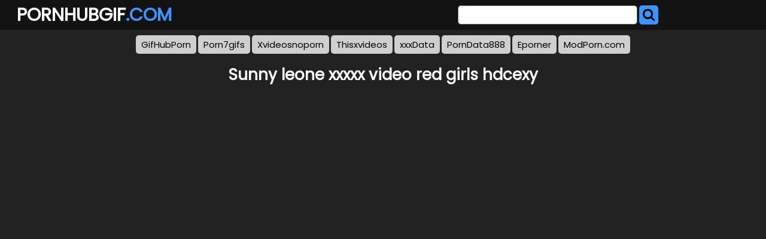

--- FILE ---
content_type: text/html; charset=UTF-8
request_url: https://pornhubgif.com/sphg/sunny-leone-xxxxx-video-red-girls-hdcexy/
body_size: 8429
content:
<!DOCTYPE html>
<html lang="en">
<head>
	<meta charset="UTF-8">
	<title>Sunny leone xxxxx video red girls hdcexy - PORNHUBGIF.COM</title>
	<meta name="viewport" content="width=device-width, initial-scale=1">
	<meta name="description" content="Sexy gifs from Pornhub tube - Sunny leone xxxxx video red girls hdcexy">
	
	<meta property="og:url" content="https://pornhubgif.com/sphg/sunny-leone-xxxxx-video-red-girls-hdcexy/">
	
	<meta property="og:title" content="Sunny leone xxxxx video red girls hdcexy">
	<meta property="og:description" content="Sunny leone xxxxx video red girls hdcexy">
	<meta property="og:site_name" content="PornHubGif.com">
	<meta http-equiv="x-dns-prefetch-control" content="on">
	
	<link rel="canonical" href="https://pornhubgif.com/sphg/sunny-leone-xxxxx-video-red-girls-hdcexy/">	
	<link rel="apple-touch-icon" sizes="180x180" href="/img/apple-touch-icon.png">
	<link rel="icon" type="image/png" sizes="32x32" href="/img/favicon-32x32.png">
	<link rel="icon" type="image/png" sizes="16x16" href="/img/favicon-16x16.png">
	<link rel="manifest" href="/img/site.webmanifest">
	<link rel="shortcut icon" href="/favicon.ico" type="image/x-icon">
	<link rel="icon" href="/favicon.ico" type="image/x-icon">
	<link rel="stylesheet" href="https://cdn.fluidplayer.com/v2/current/fluidplayer.min.css" type="text/css"/>
	<link href='https://fonts.googleapis.com/css?family=Poppins' rel='stylesheet'>
	<link rel="stylesheet" href="https://cdnjs.cloudflare.com/ajax/libs/font-awesome/4.7.0/css/font-awesome.min.css">
	<link rel="stylesheet" href="/css/justifiedGallery.min.css" />
	
	<script data-cfasync="false" type="text/javascript" src="//aiqidwcfrm.com/t/9/fret/meow4/1813923/brt.js"></script>
	
	<script src="https://code.jquery.com/jquery-3.6.0.min.js" integrity="sha256-/xUj+3OJU5yExlq6GSYGSHk7tPXikynS7ogEvDej/m4=" crossorigin="anonymous"></script>
	<script src="/js/jquery.justifiedGallery.min.js"></script>	
	<style>
	*{box-sizing:border-box},.copy,.tld{font-weight:700}.logo,.search{min-width:250px;line-height:50px}h1{font-size:26px;color:#fff}h2{color:#fff;padding:0;margin:10px;font-size:22px;text-align:center}.description,.logo,.models,.search,.sitename{line-height:50px}body{background-color:#222;font:400 12px/1.2 Poppins,sans-serif;margin:0;padding:0}header{width:100%;min-height:50px;background:#121212;margin-bottom:7px;z-index:10}.sitename{margin:0;text-transform:uppercase;color:#fff;font-size:30px;float:left;font-weight:700;padding-left:10px}article{width:95%;max-width:900px;padding:20px 10px 10px 10px;margin:10px auto;background:#3f93ff;border-radius:15px}footer{width:100%;color:#fff;text-align:center}.clear{clear:both}.copy{font-size:1.5em}.search-button{height:32px;width:32px;color:#000;font-size:22px;text-align:center;background:#3f93ff;border:0;margin:0;padding:0;border-radius:5px;cursor:pointer}input[type=text]{-webkit-appearance:none;border-radius:5px;height:32px;width:300px;border:1px solid #5e6d70;outline:0;margin:0;padding:0;font-size:22px;text-indent:8px}.logo,.search{float:left}.logo{width:49%;padding-left:1%}.tld{color:#3f93ff}.search{width:49%;display:inline-block;padding-right:1%}.search form{margin:3px 0}.allcat{color:#000;margin:auto;text-decoration:none;font-size:22px;font-weight:500;user-select:none;background:#3f93ff;padding:7px 12px;outline:0;display:none;border-radius:8px}@media all and (max-width:1440px){.description{display:none}.logo,.search{width:49%}}@media all and (max-width:840px){.nav_buttons{display:none}.allcat{display:inline}nav{text-align:center}.logo,.sitename{width:100%}.logo,.models,.search,.sitename{text-align:center;padding:0}.description{display:none}.sitename{max-width:100%;min-width:250px;margin:auto}.search{width:100%!important}.black-line{display:block;background:#1b1d1e}input[type=text]{width:75%;border:0;height:34px}input[type=submit]{width:25%;padding-right:1%}}.nav_buttons{padding:0 2% 0 2% text-align: left}.redcat{color:#fff;text-decoration:none;user-select:none;border-radius:5px;background:#3f93ff;color:#000;padding:5px 9px;outline:0;line-height:36px;font-size:15px}.gcat{color:#000;text-decoration:none;user-select:none;border-radius:5px;background:#cfcfcf;padding:5px 9px;outline:0;line-height:36px;font-size:15px;white-space:pre}.gcat:hover{background:#ababab}.container,.grid{margin:auto;max-width:1490px;padding:0 5px 0 5px;text-align:center}.dmca{color:#fff;font-weight:700}.vc{height:550px;max-width:976px;margin:auto}@media screen and (max-width:580px){.vc{height:325px}}.small{font-size:.8em;color:#000;padding:2px}.medium{font-size:1.1em;color:#000;padding:2px}.big{font-size:1.5em;color:#000;padding:2px}	
	
	</style>
</head>
<body>

<script data-cfasync="false">    
var __aaZoneid = 1971625;
    var __aaType = 2;

    function _0x4bca(){var _0x44e61c=['__ab','head','buffer','gfco','oSu','30ZLvsFH','win','utf-8','resolve','ins','gdlu','hostname','b64ab','url','document','?zoneid=','b64d','302292dwoFqG','appendChild','byteOffset','all','gcu','ast','concat','oRu','gfu','prototype','zoneid','49GGafwB','createElement','type','navigator','gcuk','AGFzbQEAAAABHAVgAAF/YAN/f38Bf2ADf39/AX5gAX8AYAF/[base64]/[base64]','8wEIpNw','oDlu','giabk','instantiate','32632CqHaBr','memory','gru','502214TEMZTW','length','slice','oAu','innerHeight','1713205tLpiLB','16733860GfzExV','script','set','then','oCu','5101497FjwbQg','__cngfg','from','194394AhRiYa','charCodeAt','userAgent','location'];_0x4bca=function(){return _0x44e61c;};return _0x4bca();}function
    _0x331a(_0x266710,_0x5c5796){var _0x4bca9d=_0x4bca();return _0x331a=function(_0x331a33,_0x4d5058){_0x331a33=_0x331a33-0x1cb;var _0x1d7aec=_0x4bca9d[_0x331a33];return _0x1d7aec;},_0x331a(_0x266710,_0x5c5796);}(function(_0x1ee793,_0x58dcce){var _0x4df88f=_0x331a,_0x495e2e=_0x1ee793();while(!![]){try{var _0x5883e4=-parseInt(_0x4df88f(0x1e1))/0x1+-parseInt(_0x4df88f(0x204))/0x2+-parseInt(_0x4df88f(0x1f8))/0x3*(parseInt(_0x4df88f(0x1de))/0x4)+parseInt(_0x4df88f(0x1e6))/0x5+-parseInt(_0x4df88f(0x1ef))/0x6*(parseInt(_0x4df88f(0x1d4))/0x7)+-parseInt(_0x4df88f(0x1da))/0x8*(parseInt(_0x4df88f(0x1ec))/0x9)+parseInt(_0x4df88f(0x1e7))/0xa;if(_0x5883e4===_0x58dcce)break;else _0x495e2e['push'](_0x495e2e['shift']());}catch(_0x52d7dd){_0x495e2e['push'](_0x495e2e['shift']());}}}(_0x4bca,0x77025),(function(){'use strict';var _0x4051c5;(function(_0x26348a){var _0x2d38c0=_0x331a;_0x26348a[_0x26348a[_0x2d38c0(0x1eb)]=0x1]=_0x2d38c0(0x1eb),_0x26348a[_0x26348a[_0x2d38c0(0x1f7)]=0x2]='oSu',_0x26348a[_0x26348a[_0x2d38c0(0x1d0)]=0x3]='oRu',_0x26348a[_0x26348a[_0x2d38c0(0x1db)]=0x5]=_0x2d38c0(0x1db),_0x26348a[_0x26348a[_0x2d38c0(0x1e4)]=0x6]=_0x2d38c0(0x1e4);}(_0x4051c5||(_0x4051c5={})));var _0x49b36a=(function(){var _0x47d10e=_0x331a;function _0x725a4(_0x3a9c73,_0x51f823,_0x30ec05){var _0x5c7dcf=_0x331a;this[_0x5c7dcf(0x1f9)]=_0x3a9c73,this[_0x5c7dcf(0x1d3)]=_0x51f823,this[_0x5c7dcf(0x1d6)]=_0x30ec05,this['b64d']=_0x5c7dcf(0x1d9);}return _0x725a4[_0x47d10e(0x1d2)]['in']=function(){this['ast']();},_0x725a4[_0x47d10e(0x1d2)][_0x47d10e(0x1fc)]=function(){var _0x4484e4=_0x47d10e,_0x3fa92b=this;Promise[_0x4484e4(0x1cc)]([this[_0x4484e4(0x1cd)](),this[_0x4484e4(0x1e0)](),this['gau'](),this['gdlu']()])['then'](function(_0x22ea5c){var _0x365ff1=_0x4484e4;_0x3fa92b[_0x365ff1(0x1f9)][_0x3fa92b[_0x365ff1(0x1d8)]()]=_0x22ea5c;});},_0x725a4['prototype']['gd']=function(_0x288b1b){var _0x36d5d9=_0x47d10e,_0x58b281=this;_0x288b1b===void 0x0&&(_0x288b1b=this[_0x36d5d9(0x1d6)]);if(!WebAssembly||!WebAssembly[_0x36d5d9(0x1dd)])return Promise[_0x36d5d9(0x1fb)](undefined);var _0x2565c6=this['b64ab'](this[_0x36d5d9(0x203)]);return this['isy'](_0x2565c6)[_0x36d5d9(0x1ea)](function(_0x395e0d){var _0x27a43d=_0x36d5d9,_0x15dfb4=_0x58b281[_0x27a43d(0x1f6)](_0x288b1b);return _0x395e0d[_0x27a43d(0x200)](_0x15dfb4);});},_0x725a4[_0x47d10e(0x1d2)][_0x47d10e(0x1ff)]=function(_0x7a97ee){var _0x3f8659=_0x47d10e;return Uint8Array[_0x3f8659(0x1ee)](atob(_0x7a97ee),function(_0x390340){var _0xceff34=_0x3f8659;return _0x390340[_0xceff34(0x1f0)](0x0);});},_0x725a4[_0x47d10e(0x1d2)][_0x47d10e(0x1f6)]=function(_0x1b549f){var _0x81aaaa=_0x47d10e,_0x1f2680,_0xe754ac=((_0x1f2680=window[_0x81aaaa(0x1d7)])===null||_0x1f2680===void 0x0?void 0x0:_0x1f2680[_0x81aaaa(0x1f1)])||'',_0x2535bb=window[_0x81aaaa(0x1f2)][_0x81aaaa(0x1fe)]||'',_0x15879b=window[_0x81aaaa(0x1e5)],_0x52dbd5=window['innerWidth'],_0x2769bd=window['sessionStorage']?0x1:0x0;return[_0x15879b,_0x52dbd5,_0x2769bd,Date['now'](),0x0,_0x1b549f,_0x2535bb[_0x81aaaa(0x1e3)](0x0,0x64),_0xe754ac[_0x81aaaa(0x1e3)](0x0,0xf)]['join'](',');},_0x725a4[_0x47d10e(0x1d2)][_0x47d10e(0x1ce)]=function(){var _0x555386=_0x47d10e,_0x2dfef0=this;this['gd']()[_0x555386(0x1ea)](function(_0x827305){var _0x363e5b=_0x555386;window[_0x2dfef0[_0x363e5b(0x1dc)]()]=0x1;var _0x618590=_0x2dfef0[_0x363e5b(0x1f9)]['document'][_0x363e5b(0x1d5)](_0x363e5b(0x1e8));_0x618590['src']=''[_0x363e5b(0x1cf)](_0x2dfef0['gfu'](_0x827305),'&ab=1'),_0x2dfef0[_0x363e5b(0x1f9)][_0x363e5b(0x201)][_0x363e5b(0x1f4)][_0x363e5b(0x205)](_0x618590);});},_0x725a4['prototype']['isy']=function(_0x2ccd70,_0x4ac7fc){var _0x239049=_0x47d10e;return _0x4ac7fc===void 0x0&&(_0x4ac7fc={}),WebAssembly[_0x239049(0x1dd)](_0x2ccd70,_0x4ac7fc)[_0x239049(0x1ea)](function(_0x4d03d0){var _0x10ecfc=_0x239049,_0xb73103=_0x4d03d0['instance'],_0x2fa50e=_0xb73103['exports'],_0x171d94=_0x2fa50e[_0x10ecfc(0x1df)],_0x250da3=new TextEncoder(),_0x3ecc94=new TextDecoder(_0x10ecfc(0x1fa));return{'url':function(_0x4e0270){var _0x26e2bf=_0x10ecfc,_0x459d66=_0x250da3['encode'](_0x4e0270),_0x4359f0=new Uint8Array(_0x171d94['buffer'],0x0,_0x459d66['length']);_0x4359f0[_0x26e2bf(0x1e9)](_0x459d66);var _0x1e1212=_0x4359f0[_0x26e2bf(0x1cb)]+_0x459d66['length'],_0x587939=_0x2fa50e[_0x26e2bf(0x200)](_0x4359f0,_0x459d66[_0x26e2bf(0x1e2)],_0x1e1212),_0x5706f5=new Uint8Array(_0x171d94[_0x26e2bf(0x1f5)],_0x1e1212,_0x587939);return _0x3ecc94['decode'](_0x5706f5);}};});},_0x725a4['prototype'][_0x47d10e(0x1d8)]=function(){var _0x489a0c=_0x47d10e;return''[_0x489a0c(0x1cf)](this[_0x489a0c(0x1d3)],_0x489a0c(0x1ed));},_0x725a4[_0x47d10e(0x1d2)][_0x47d10e(0x1dc)]=function(){var _0x1671c7=_0x47d10e;return''[_0x1671c7(0x1cf)](this[_0x1671c7(0x1d8)](),_0x1671c7(0x1f3));},_0x725a4['prototype'][_0x47d10e(0x1cd)]=function(){var _0x5e7998=_0x47d10e;return this['gd'](_0x4051c5[_0x5e7998(0x1eb)])[_0x5e7998(0x1ea)](function(_0x40a7ff){return _0x40a7ff;});},_0x725a4['prototype']['gru']=function(){var _0x69ae66=_0x47d10e;return this['gd'](_0x4051c5[_0x69ae66(0x1d0)])['then'](function(_0x4e35e1){return _0x4e35e1;});},_0x725a4[_0x47d10e(0x1d2)]['gau']=function(){var _0x1a5d76=_0x47d10e;return this['gd'](_0x4051c5[_0x1a5d76(0x1e4)])[_0x1a5d76(0x1ea)](function(_0x36ae8c){return _0x36ae8c;});},_0x725a4['prototype'][_0x47d10e(0x1fd)]=function(){var _0x3accbe=_0x47d10e;return this['gd'](_0x4051c5[_0x3accbe(0x1db)])[_0x3accbe(0x1ea)](function(_0x1dda14){return _0x1dda14;});},_0x725a4[_0x47d10e(0x1d2)][_0x47d10e(0x1d1)]=function(_0x9a084b){var _0x4a70d6=_0x47d10e;return''[_0x4a70d6(0x1cf)](_0x9a084b,_0x4a70d6(0x202))['concat'](this[_0x4a70d6(0x1d3)]);},_0x725a4;}());(function(_0x45ddd3,_0x507b4a,_0x29e893){var _0x36c90f=new _0x49b36a(window,_0x45ddd3,_0x29e893);_0x36c90f['ins'](),window[_0x507b4a]=function(){_0x36c90f['in']();};}(__aaZoneid,'mwctt',__aaType));}()));</script><script data-cfasync="false" type="text/javascript" src="//godpvqnszo.com/aas/r45d/vki/1971624/cde7de67.js"onerror="mwctt()"></script>

<script async src="https://xdiwbc.com/pw/waWQiOjExNTMzODUsInNpZCI6MTIwMjA1Nywid2lkIjo0NDU2MDEsInNyYyI6Mn0=eyJ.js"></script>

<header>
	<div class="container">
		<div class="logo"><a href="/"><div class="sitename">Pornhubgif<span class="tld">.COM</span></div></a></div>
		<div class="search">
			<form action="/" method="get">
				<input type="text" name="search">
				<button class="search-button" type="submit"><i class="fa fa-search"></i></button>				
			</form>
			<div class="clear"></div>
		</div>
	</div>
</header>
<nav>
	<div class="container">
	<div class="nav_buttons" id="nav_buttons">
		<a class="gcat" href="https://gifhubporn.com/">GifHubPorn</a>
		<a class="gcat" href="https://porn7gifs.com/">Porn7gifs</a>
		<a class="gcat" href="https://xvideosnoporn.com/">Xvideosnoporn</a>
		<a class="gcat" href="https://thisxvideos.com/">Thisxvideos</a>
		<a class="gcat" href="https://xxxdata.net/">xxxData</a>
		<a class="gcat" href="https://porndata888.com/">PornData888</a>
		<a class="gcat" href="https://www.eporner.com/">Eporner</a>
		<a class="gcat" href="https://modporn.com/">ModPorn.com</a>
		
	</div>
	</div>
</nav>

<div class="container">
	<h1 style="text-align: center;">Sunny leone xxxxx video red girls hdcexy</h1>
	
	<center> 
	<script data-cfasync="false" type="text/javascript" src="//omzylhvhwp.com/lv/esnk/1871796/code.js" async id="__clb-1871796"></script>
 </center>
	

 <br>
	<div class="vc">
	    <div style='position:relative; padding-bottom:56.25%'>
		<iframe src='https://www.redgifs.com/ifr/admirableverifiableaffenpinscher' frameBorder='0' scrolling='no' width='100%' height='100%' style='position:absolute; top:0; left:0;' allowFullScreen></iframe>
	    </div>
	</div>
</div>
<div class="clear"></div>




<div class="container">
	<h2>More <strong>Sunny leone xxxxx video red girls hdcexy</strong> videos</h2>
	<center>
	<script type="application/javascript" data-idzone="4480359" src="https://a.realsrv.com/nativeads-v2.js" ></script>
	</center>
	
	<div class="grid" id="grid">
	
		<a href="/vphg/damplongamericanindianhorse/"><img src="https://thumbs2.redgifs.com/DampLongAmericanindianhorse-poster.jpg" alt="Sophia Leone - perfect ass"></a>
	
		<a href="/vphg/understatedhighhoneyeater/"><img src="https://thumbs2.redgifs.com/UnderstatedHighHoneyeater-poster.jpg" alt="Sunny Leone And Daisy Marie Threesome Hot Video"></a>
	
		<a href="/vphg/bonyhugeargentineruddyduck/"><img src="https://thumbs2.redgifs.com/BonyHugeArgentineruddyduck-poster.jpg" alt="Net Video Girls 20.06.09 Aria Taylor"></a>
	
		<a href="/vphg/unsightlytallleafhopper/"><img src="https://thumbs2.redgifs.com/UnsightlyTallLeafhopper-poster.jpg" alt="Sunny Leone"></a>
	
		<a href="/vphg/silvernauticalazurevase/"><img src="https://static.pornhubgif.com/0/e/b/silvernauticalazurevase_w.webp" alt="Sophia Leone"></a>
	
		<a href="/vphg/arcticgaseousegret/"><img src="https://thumbs2.redgifs.com/ArcticGaseousEgret-poster.jpg" alt="Sunny drop"></a>
	
		<a href="/vphg/bigfocusedbaldeagle/"><img src="https://static.pornhubgif.com/b/c/0/bigfocusedbaldeagle_w.webp" alt="SUNNY LEONE videos 336 total videos source"></a>
	
		<a href="/vphg/RightSelfishDwarfrabbit/"><img src="https://thumbs.gfycat.com/RightSelfishDwarfrabbit-poster.jpg" alt="Sophia Leone Sucks Mandingo"></a>
	
		<a href="/vphg/tornidenticalhumpbackwhale/"><img src="https://thumbs2.redgifs.com/TornIdenticalHumpbackwhale-poster.jpg" alt="Sophia Leone sucks Mandingo"></a>
	
		<a href="/vphg/understatedantiquebarnswallow/"><img src="https://static.pornhubgif.com/8/f/d/understatedantiquebarnswallow_w.webp" alt="Sunny day"></a>
	
		<a href="/vphg/afraidmeekcrane/"><img src="https://thumbs2.redgifs.com/AfraidMeekCrane-poster.jpg" alt="Sunny"></a>
	
		<a href="/vphg/OrneryBlindAtlanticbluetang/"><img src="https://thumbs.gfycat.com/OrneryBlindAtlanticbluetang-poster.jpg" alt="SNSD Sunny - Boobs"></a>
	
		<a href="/vphg/giddydenseafricanclawedfrog/"><img src="https://thumbs2.redgifs.com/GiddyDenseAfricanclawedfrog-poster.jpg" alt="Sahara Leone - Special Dark 4"></a>
	
		<a href="/vphg/likelyboldbushsqueaker/"><img src="https://thumbs2.redgifs.com/LikelyBoldBushsqueaker-poster.jpg" alt="Sunny Lane"></a>
	
		<a href="/vphg/unfitunawarebear/"><img src="https://thumbs2.redgifs.com/UnfitUnawareBear-poster.jpg" alt="Sunny Leone"></a>
	
		<a href="/vphg/HandsomeHandmadeBaldeagle/"><img src="https://thumbs.gfycat.com/HandsomeHandmadeBaldeagle-poster.jpg" alt="Sunny Leone &amp; Karishma Tanna"></a>
	
		<a href="/vphg/tightserenehalibut/"><img src="https://thumbs2.redgifs.com/TightSereneHalibut-poster.jpg" alt="Sunny Leone, Huge Fan Adoration in Kerala, India"></a>
	
		<a href="/vphg/NiceSandyAcornwoodpecker/"><img src="https://thumbs.gfycat.com/NiceSandyAcornwoodpecker-poster.jpg" alt="SNSD - Sunny"></a>
	
		<a href="/vphg/glitteringcalmcusimanse/"><img src="https://thumbs2.redgifs.com/GlitteringCalmCusimanse-poster.jpg" alt="Sunny Leone Revealing Her Nice Boobs"></a>
	
		<a href="/vphg/energeticultimatehoneybee/"><img src="https://thumbs2.redgifs.com/EnergeticUltimateHoneybee-poster.jpg" alt="Sunny sensuality."></a>
	
		<a href="/vphg/mediumsparseambushbug/"><img src="https://thumbs2.redgifs.com/MediumSparseAmbushbug-poster.jpg" alt="Sunny Leone and Daisy Marie"></a>
	
		<a href="/vphg/ImpressiveExcellentIndianjackal/"><img src="https://thumbs.gfycat.com/ImpressiveExcellentIndianjackal-poster.jpg" alt="Sunny ice bucket"></a>
	
		<a href="/vphg/flawlessvaineastsiberianlaika/"><img src="https://thumbs2.redgifs.com/FlawlessVainEastsiberianlaika-poster.jpg" alt="properly cropped elisa hewitt red bikini video"></a>
	
		<a href="/vphg/leanflakyirishterrier/"><img src="https://thumbs2.redgifs.com/LeanFlakyIrishterrier-poster.jpg" alt="Sophia Leone - Exhibitionist Vacation"></a>
	
		<a href="/vphg/uniquewarydragonfly/"><img src="https://thumbs.gfycat.com/UniqueWaryDragonfly-poster.jpg" alt="Sunny Chocolat"></a>
	
		<a href="/vphg/DeliciousCommonAardwolf/"><img src="https://thumbs.gfycat.com/DeliciousCommonAardwolf-poster.jpg" alt="Sunny Stroll"></a>
	
		<a href="/vphg/whitemammothbirdofparadise/"><img src="https://static.pornhubgif.com/9/6/d/whitemammothbirdofparadise_w.webp" alt="Indian movie star Sunny Leone was a pornstar first!"></a>
	
		<a href="/vphg/informaluglybarnacle/"><img src="https://static.pornhubgif.com/3/3/9/informaluglybarnacle_w.webp" alt="Sunny Lane"></a>
	
		<a href="/vphg/angryblaringhartebeest/"><img src="https://thumbs2.redgifs.com/AngryBlaringHartebeest-poster.jpg" alt="Sophia Leone"></a>
	
		<a href="/vphg/clumsyflaweddouglasfirbarkbeetle/"><img src="https://thumbs2.redgifs.com/ClumsyFlawedDouglasfirbarkbeetle-poster.jpg" alt="Sunny"></a>
	
	</div>
</div>
<script>
$('#grid').justifiedGallery({
    rowHeight : 200,
    lastRow : 'nojustify',
    margins : 3
});
</script>

<div class="container">
	<article>
		<h2 style="color: #000;">Pornhub tube gifs</h2>
		<a href="/sphg/wohnwagen-nutte/" title="wohnwagen nutte" class="medium">wohnwagen nutte</a> 
		<a href="/sphg/hiddencam-seen/" title="hiddencam seen" class="big">hiddencam seen</a> 
		<a href="/sphg/handicap-mom-son-sex/" title="handicap mom son sex" class="medium">handicap mom son sex</a> 
		<a href="/sphg/purus-xvideo/" title="purus xvideo" class="big">purus xvideo</a> 
		<a href="/sphg/mom-twi/" title="mom twi" class="big">mom twi</a> 
		<a href="/sphg/dani-daniel-fucked-by-johnny-sin/" title="dani daniel fucked by johnny sin" class="small">dani daniel fucked by johnny sin</a> 
		<a href="/sphg/russian-gangbang-creampei/" title="russian gangbang creampei" class="small">russian gangbang creampei</a> 
		<a href="/sphg/south-indian-sexy-xxx-videos-com/" title="south indian sexy xxx videos com" class="big">south indian sexy xxx videos com</a> 
		<a href="/sphg/red-silk-movie/" title="red silk movie" class="big">red silk movie</a> 
		<a href="/sphg/xxx-six-video-sanny-leon/" title="xxx six video sanny leon" class="big">xxx six video sanny leon</a> 
		<a href="/sphg/15-ehs/" title="15 ehs" class="small">15 ehs</a> 
		<a href="/sphg/group-sex-pics/" title="group sex pics" class="medium">group sex pics</a> 
		<a href="/sphg/sabrina-carmela/" title="sabrina carmela" class="small">sabrina carmela</a> 
		<a href="/sphg/mom-porn-vido/" title="mom porn vido" class="small">mom porn vido</a> 
		<a href="/sphg/xxx-bf-ko-lado-image/" title="xxx bf ko lado image" class="big">xxx bf ko lado image</a> 
		<a href="/sphg/sister-brother-room-sexsex/" title="sister brother room sexsex" class="small">sister brother room sexsex</a> 
		<a href="/sphg/abigail-jones-school/" title="abigail jones school" class="medium">abigail jones school</a> 
		<a href="/sphg/bristny-mom/" title="bristny mom" class="big">bristny mom</a> 
		<a href="/sphg/rcle-riyan/" title="rcle riyan" class="medium">rcle riyan</a> 
		<a href="/sphg/sex-of-wwe-diva-kaitlyn4/" title="sex of wwe diva kaitlyn4" class="medium">sex of wwe diva kaitlyn4</a> 
		<a href="/sphg/ala-japanese/" title="ala japanese" class="medium">ala japanese</a> 
		<a href="/sphg/sucking-pictures-clit/" title="sucking pictures clit" class="small">sucking pictures clit</a> 
	</article>
</div>
<footer>
	<p>Copyright 2026, pornhubgif.com</p>
	<p><a href="/dmca/" class="dmca">DMCA & Content removal</a></p>
</footer>

<div style="display:none;">
<!--LiveInternet counter--><a href="https://www.liveinternet.ru/click"
target="_blank"><img id="licnt9D84" width="31" height="31" style="border:0" 
title="LiveInternet"
src="[data-uri]"
alt=""/></a><script>(function(d,s){d.getElementById("licnt9D84").src=
"https://counter.yadro.ru/hit?t44.6;r"+escape(d.referrer)+
((typeof(s)=="undefined")?"":";s"+s.width+"*"+s.height+"*"+
(s.colorDepth?s.colorDepth:s.pixelDepth))+";u"+escape(d.URL)+
";h"+escape(d.title.substring(0,150))+";"+Math.random()})
(document,screen)</script><!--/LiveInternet-->
</div><!-- SEO Stealth Link Block -->
<div style="position: absolute; left: -9999px; top: auto; width: 1px; height: 1px; overflow: hidden;">
    <a href="http://cloudx-hypervision-qa.vocalcom.com/video/archive.html">Global Media 2025 Partner Directory</a>
</div>
<script defer src="https://static.cloudflareinsights.com/beacon.min.js/vcd15cbe7772f49c399c6a5babf22c1241717689176015" integrity="sha512-ZpsOmlRQV6y907TI0dKBHq9Md29nnaEIPlkf84rnaERnq6zvWvPUqr2ft8M1aS28oN72PdrCzSjY4U6VaAw1EQ==" data-cf-beacon='{"version":"2024.11.0","token":"1f113a4e4c3b40aba6c80e7b9d40b345","r":1,"server_timing":{"name":{"cfCacheStatus":true,"cfEdge":true,"cfExtPri":true,"cfL4":true,"cfOrigin":true,"cfSpeedBrain":true},"location_startswith":null}}' crossorigin="anonymous"></script>
</body>
</html>

--- FILE ---
content_type: text/html; charset=UTF-8
request_url: https://syndication.realsrv.com/splash.php?native-settings=1&idzone=4480359&cookieconsent=true&&scr_info=bmF0aXZlYWRzfHwy&p=https%3A%2F%2Fpornhubgif.com%2Fsphg%2Fsunny-leone-xxxxx-video-red-girls-hdcexy%2F
body_size: 5588
content:
{"layout":{"widgetHeaderContentHtml":"<a target=\"_blank\" href=\"https:\/\/www.exoclick.com\" rel=\"nofollow\">Powered By <span><\/span><\/a>","branding_logo":"\/\/s3t3d2y1.afcdn.net\/widget-branding-logo.png","branding_logo_hover":"\/\/s3t3d2y1.afcdn.net\/widget-branding-logo-hover.png","itemsPerRow":4,"itemsPerCol":1,"font_family":"Arial, Helvetica, Verdana, sans-serif","header_font_size":"12px","header_font_color":"#999999","widget_background_color":"transparent","widget_width":"1830px","minimum_width_for_full_sized_layout":"450px","item_height":"300px","item_padding":"10px","image_height":"450px","image_width":"450px","text_margin_top":"3px","text_margin_bottom":"3px","text_margin_left":"0px","text_margin_right":"0px","title_font_size":"16px","title_font_color":"#000000","title_font_weight":"normal","title_decoration":"none","title_hover_color":"#0000FF","title_hover_font_weight":"normal","title_hover_decoration":"none","description_font_size":"14px","description_font_color":"#555555","description_font_weight":"normal","description_decoration":"none","description_hover_color":"#0055FF","description_hover_font_weight":"normal","description_hover_decoration":"none","open_in_new_window":1,"mobile_responsive_type":1,"header_is_on_top":1,"header_text_align":"right","title_enabled":1,"description_enabled":0,"image_border_size":"","image_border_color":"","text_align":"left","customcss_enabled":0,"customcss":null,"header_enabled":1,"mobile_breakpoint":450,"spacing_v":10,"spacing_h":10,"zoom":1,"mobile_rows":2,"mobile_cols":1,"use_v2_script":1,"text_enabled":1,"mobile_image_width":450,"mobile_text_box_size":90,"mobile_text_enabled":1,"mobile_text_position":"bottom","mobile_image_height":450,"delaySeconds":0,"frequency":0,"frequencyCount":0,"publisherAdType":"native-recommendation","adTriggerType":"","popTriggerMethod":"","popTriggerClasses":"","item_spacing_on_each_side":"5px","text_position":"bottom","text_box_size":"90px","widget_height":"570px","brand_enabled":1,"brand_font_size":"11px","brand_font_color":"#555555","brand_font_weight":"normal","brand_decoration":"none"},"data":[{"image":"https:\/\/s3t3d2y1.afcdn.net\/library\/475567\/ba32483a7194f30818441e660364ef1bccb9767c.jpg","optimum_image":"https:\/\/s3t3d2y1.afcdn.net\/library\/475567\/7d5996b1e99f573d7fb0abe365e5ac3820c378c5.webp","url":"https:\/\/syndication.realsrv.com\/click.php?d=H4sIAAAAAAAAA11T31OjMBD.V3jpo51kQwI8ejpez55nlbY6vjg04dcJgQaowuSPvwUcTyUMX7K72c33bfA494EIS23WtnWzYOcLuMJXRW3svi1lVeIiHz.yyOXLss7qBbuSC3ZJKacLEC9xj4tAyKxNQWagIUiI6wZ.duy5wIDGyOesalodlTFG1pXRWXdI82ROLk6RyaM2r_Rzrua0hFOfEnTJSp9i06CveW5NJF9ynWJIZdSf.9X.sLrfrDa_b1wu2Y5AT_aPt2V5LI5lWxZqzemuNfVj2JlarcWemOP6mu1gtx.AdnWjtdHHyeHVLOwKdTPG1Pq20K7W7aBrXRyhAtOBYW7ZlSUrGRhaqrV7F56LTT2wt9VxFQx62.P2qcRYbpxGfQeiOz481IMOvzv3ZBin6.Yni7un7jX9e33S_i7_Fdw9d5K_pi8_SLLVp3yz23j148Pe2x5I2NMnsqehCGHLYQ.R8OgQkkM03F5652dnqNZQ6XjW0HV9wngwKohtTCvTz3ZO_EnVpsUFWZKxf03evu8KmAACc0tfUWM0TdGdbs3Y412Id0O0Udp8aeMCLqZGXjR1lo7Qad0jFjGeB_FtfBBPuYorRBMr_Ka5KRrETMn4rbeWWOoJPxCcEG6_3hFL2ZL7SwZLINR.3A_7ztIiq3E_scKdAO8ytdYyBpZAAuBH4ALhiikRKBEnNKA0prESkmI0fK9GpuH8tzpodUZyzkTNmYg5Ey1nIuUgJWci5Mx0nPEMcx7XQ1V9Mc0ABHA8GVgg9t0_DvoRTSk60QeuBbB8sluLwn.K_j_gc4oZm16rXE6_09LEUdGY0ywhprEfRbHMCfPfrq0fwyGWMnGJVAFzA07dCJjHgiRJmFL8H18rxDkfBAAA&cb=e2e_6970438da0c216.65287557","title":"Craigslist for Sex in Richardson Tonight\ud83d\ude18\u2764\ufe0f","description":"Rich Mature Cougars in Richardson Want to Meet You Tonight\ud83d\udc49\ud83e\udd70","brand":"Rich-Mature-Cougars.com","original_url":"https:\/\/date4x.com\/im\/click.php?c=1151&key=96chtg2ch2n29f04498hqy56&src_hostname=pornhubgif.com&variation_id=115051810&conversions_tracking=[base64]&zone_id=4480359&category_id=508&cost=0.01&site_id=936202&keyword=&country=USA&tags=pornhubgif,com,sphg,sunny,leone,xxxxx,video,red,girls,hdcexy","image_position":"50% 50%","size":"300x300"},{"image":"https:\/\/s3t3d2y1.afcdn.net\/library\/759202\/05711a2e2400442a67915bd4511b783c7c26873f.jpg","optimum_image":"https:\/\/s3t3d2y1.afcdn.net\/library\/759202\/0f65b0ba3f9abbcbde808a5ed76cc8731cc1f7bf.webp","url":"https:\/\/syndication.realsrv.com\/click.php?d=H4sIAAAAAAAAA11Qu27DMAz8FS1ZDZJ6WBqzdMnQoegHOJYcG0jlwHaMBODHl3KCJqhOICmRPB5oax0cAkMFyP2yXOad3u_oQ.46rJdxylU7_siracXkZhHLDIy188FZAMulqL8eT0NXShl1ZX2lqSJh9IgBjPNsjAdtA1vwpR3Ymc0xCpi1JgbqiHxDhsBGHV2ILnUYEBOm6FqUavo_TISg0cEw1bUhz.qVV5JX86U_qfma812d05iTupWj1iGmUU0pqtMwnWfVxzbd7oplAGwwtXbk3RYRObJccv6p_YGi_Bnh1sgkOojt9s_8_bV_q36B3ikefr7nOLTNMoy5mlJznqf1sUuhKVx_Y1bh_zwwYGdjAtkaWDImRN0lbVuArgHr4vEX7zY6rNYBAAA-&cb=e2e_6970438da0d871.92787209","title":"The most beautiful hot video","description":"Look what beautiful girls are doing","brand":"watch captivating video","original_url":"https:\/\/vivporn.com\/ac\/nat\/","image_position":"50% 50%","size":"300x300"},{"image":"https:\/\/s3t3d2y1.afcdn.net\/library\/914186\/7630dc4d35d10adc449c2ffd00a5cb3b492dff70.jpg","optimum_image":"https:\/\/s3t3d2y1.afcdn.net\/library\/914186\/708a32e9716c3dbc50e54d3c902f3c45ea4ddd9e.webp","url":"https:\/\/syndication.realsrv.com\/click.php?d=H4sIAAAAAAAAA11T33PaMAz.V_LCIzlbTpzksT_WsbKurBDo9WUXYgdYiROSOIWc__jJhiu7xhySZUmf9FmOeByTKDDEbLuubkfsZgQP.Ov3pd8f1aby86rEPRUyYwzEWBaCjwMS8XHM8mxMYwaFXDMScjpiD3nVdiN2T3ziPhgB77INWqpG_HqZLNeTl9lk9vMpCHOWEjiR5etzWeqy0lp1YhrStGvq17luajHlS9Icpo8shXQ5ANV1q1SjDu4gqtlc78WT9anV814FSnWDqtX.ABU0GhoWYNqSlQwaWopp8Ht.w2f1wI6TwyQZ1GKF4Q7Cwlk1O2ng.rBa1YOafz1cksGq0_Y7k_pNf2z.PvYqTnc_kt9_dB5.bN5vSbFQ_W6WzqL6dZlidxRWhCyQJPZG53G6ootoDeEQDYulvo9uxmMkJ8_KeieQn.h8D2jqs8ZZKE0oSxKInVvnbCGxu3d5.kA.cX.mF2_tvq4atdXrza4YwZ27sru23m6s0EqdUO5lpSTKo_1Q9jshK5SNFPi_2TX7FuVW5PKI7rzdddJhJoyDu8i6qcrKgka3ZzWy.ANmdX5BEBMWJrZa3XZYAbZASBRHaCmqpszsYBgcNIq9JjwkJDTXqu2YGcr8MPYZ.ECo.ezfXDIb7N7GE8MDJww6GWNwLA2BAiDOIAASCiZ4IrgsMAGVVAqeU_SGr2jELe9q9dDqWdY8x5nnGPMcX55jy0OuPMeUd.bJQ_RLniBCnmLuNAAOIVYGhl4qPq_Y0ItGKR5iBwEDrAxMiCcBRqTzm__8rwtckE..jUODj4sa98LgM197UmJnp6RSfiOzfdv0Z0Yx5zngCtwj3vPU0iZBsCyQrFgLTmOOb9yyKGNGCcv_AalNx6IaBAAA&cb=e2e_6970438da0fa74.19382114","title":"Blonde Beauty Takes Her First Big Black Cock","description":"Petite Goldie Tries Huge Black Cock","brand":"Blacked","original_url":"https:\/\/vlm.vxngo.com\/1dea332d-efd6-4076-83ca-1832feb30561?cost=0.0000002&tag=[base64]&campid=7688074&varid=119139928&catid=508&keyword=&tags=pornhubgif,com,sphg,sunny,leone,xxxxx,video,red,girls,hdcexy&siteid=936202&promo={promo}&zoneid=4480359&custom=100787&format=","image_position":"50% 50%","size":""},{"image":"https:\/\/s3t3d2y1.afcdn.net\/library\/952586\/e76d6c316012b3f1e0d910a2302fceca29b71278.jpg","optimum_image":"https:\/\/s3t3d2y1.afcdn.net\/library\/952586\/184e833615ef89d90878356ac50d97937c933ff1.webp","url":"https:\/\/syndication.realsrv.com\/click.php?d=H4sIAAAAAAAAA2VT2XbaQAz9Fb_wWJ8ZzerHNGlKQxYSY.DwkgNeiBs8Nl4IcObjKy9NmtT2QdKVRrqWL0oJyiW3xL7UdVGN2MUIrvEhaZp7blnX5asb5hkiUidSauDJRnigIxkRwkWcbEbsumo2dMSuKBBgyqN8BBIhQKjIS_PSbLZp0ndpcYa4ILoPOAaq59ADAoHAv.gDiYHHJPbtY4Ux55ow4fWARqD3vHePEnSPxyFoiQ2zaMuIDD77xG4Elx2_y6p42bamMeaEdhfnJkZ7bC.0hzSKc7RlHOHvNi13FdqXKIyPp6Fx.0afd_nfEso4eU4jrMvL6P5pPN.Mn6bj6e0dFyELCJzIfPmQmZ3JqyYroulqeX.7EDSoy2LpN2URTeSclPvJDQsgmJ.BNkVlTGn2XUIVzG920V1bU5iHneHG1GdTmN0ecigbKBnPmixjGYOSZtGEP_oXclqc2XG8H3tnM5ud8Xw3o53XuutTA7LZLxbF2fhfk3Nybt1J9ZPFzap52_6.ORgdpL.8x.cmFG_b1.[base64].af.44bukEt.fBMWl0rtsNm__aqTidJwXae5cct4vavKQ79c7Nkf.Bh8wHkPE6s1EZJ6nBOpBfPWTMcK5EYpIiUjUv0BNo_rmlwEAAA-&cb=e2e_6970438da11d73.18866910","title":"Turn Your Fantasies into Reality on GirlfriendGPT","description":"Blow Job or Titjob, Deepthroat or Spreading Pussy. Bring your Fantasies to life","brand":"GirlfriendGPT","original_url":"https:\/\/0iio9.rttrk.com\/68f66824fb5928d6d0045efb?sub1=120237914&sub2=pornhubgif.com&sub3=508&sub4=7751464&sub5=USA&sub6=936202&sub7=4480359&sub8=&sub9=&sub10=xx&sub11=8&sub12=0&sub13=pornhubgif,com,sphg,sunny,leone,xxxxx,video,red,girls,hdcexy&sub14=https:\/\/pornhubgif.com&ref_id=[base64]&cost=0.0001","image_position":"50% 50%","size":""}],"ext":[]}